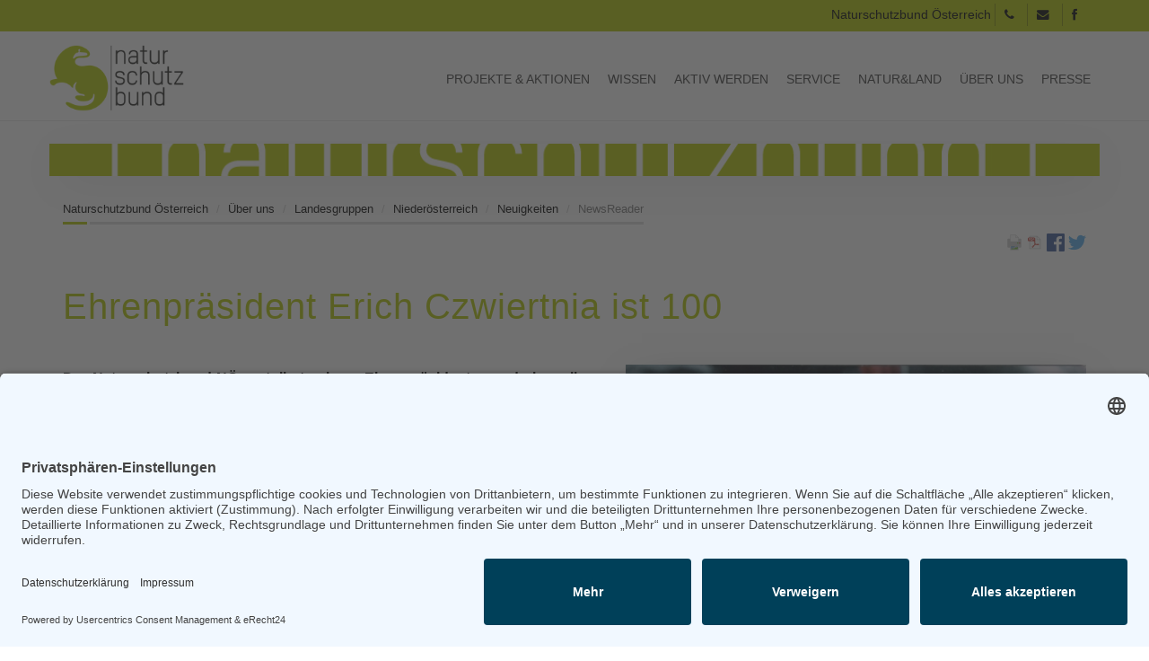

--- FILE ---
content_type: text/html; charset=UTF-8
request_url: https://naturschutzbund.at/newsreader-346/items/ehrenpraesident-erich-czwiertnia-ist-100.html
body_size: 5914
content:
<!-- fe_page  as-->
<!DOCTYPE html>
<html lang="de">
<head>
  
  <meta charset="UTF-8">
  <title>Ehrenpräsident Erich Czwiertnia ist 100 - Naturschutzbund Österreich</title>
  <base href="https://naturschutzbund.at/">

          <meta name="robots" content="index,follow">
      <meta name="description" content="">
      <meta name="generator" content="Contao Open Source CMS">
        
        
  <meta name="keywords" content="">
  <meta name="viewport" content="width=device-width, initial-scale=1, maximum-scale=1, user-scalable=no"/>
  <meta name="google-site-verification" content="Nya36PXZG4LHI7_OM2ul_FGScGWCQquFeQR3dbMhmwU" />
  <meta name="facebook-domain-verification" content="dg8gh7onr5srjytfkjgu5ni4u0qll1" />
  <link rel="stylesheet" href="assets/css/others.css?v=b2496b06"><link rel="stylesheet" href="assets/css/bootstrap.css?v=b2496b06"><link rel="stylesheet" href="files/Admin/custom/font-awesome/css/font-awesome.css?v=0889c7e3"><link rel="stylesheet" href="files/Admin/custom/css/style.css?v=efa7d028">    
  <script src="assets/jquery/js/jquery.min.js?v=2e868dd8"></script><script src="bundles/heimrichhannotcontaoutils/js/contao-utils-bundle.js?v=4bb77348"></script><meta property="og:type" content="article"><meta property="article:modified_time" content="2022-09-08T09:04:00"><meta property="article:published_time" content="2022-09-08T09:52:00"><meta property="og:locale" content="de_DE"><meta property="og:url" content="https://naturschutzbund.at/newsreader-346/items/ehrenpraesident-erich-czwiertnia-ist-100.html"><meta name="twitter:card" content="summary_large_image"><script src="https://ajax.googleapis.com/ajax/libs/jquery/1.11.2/jquery.min.js"></script>

  <!-- Twitter -->
  <meta name="twitter:card" content="summary" />
  <meta name="twitter:site" content="@oenb_" />
  <meta name="twitter:title" content="Ehrenpräsident Erich Czwiertnia ist 100" />
  <meta name="twitter:description" content="" />
  <meta name="twitter:image" content="https://naturschutzbund.at/files/bilder/grafiken/logos/Logo_400_400.jpg" />
  <meta property="og:logo" content="https://naturschutzbund.at/files/bilder/grafiken/logos/Logo_400_400.jpg" />

  <!--[if lt IE 9]>
<script src="https://oss.maxcdn.com/libs/html5shiv/3.7.0/html5shiv.js"></script>
<script src="https://oss.maxcdn.com/libs/respond.js/1.4.2/respond.min.js"></script>
<![endif] -->
<!-- <script type="application/javascript" src="https://app.usercentrics.eu/latest/main.js" id="RMVgD5Xm"></script> -->
<script id="usercentrics-cmp" async data-eu-mode="true" data-settings-id="RMVgD5Xm" src="https://app.eu.usercentrics.eu/browser-ui/latest/loader.js"></script>
  
</head>

<body id="top" class="mac chrome blink ch131">

<div class="fakeloader"></div>
 
  
<div id="wrapper">
        
        <header id="header">
        
<div role="navigation" class="navbar navbar-default navbar-fixed-top">
	<div class="topbar hidden-xs">
    <div class="container text-right">
    
    
     Naturschutzbund Österreich
    <a class="squarebtn" href="tel:0043662642909"><i class="fa fa-phone"></i></a> 
    <a class="squarebtn" href="mailto:bundesverband@naturschutzbund.at"><i class="fa fa-envelope"></i></a>
    <a class="squarebtn" target="_blank" href="https://www.facebook.com/NATURSCHUTZBUNDOesterreich"><i class="fa fa-facebook"></i></a>
    
    	


    </div>
    </div>
    <div class="container">
        <div class="row">
            <div class="navbar-header">
                <button type="button" class="navbar-toggle" data-toggle="collapse" data-target=".navbar-collapse">
                    <span class="icon-bar"></span>
                    <span class="icon-bar"></span>
                    <span class="icon-bar"></span>
                </button>
            
<a class="branding" href="http://naturschutzbund.at" rel="nofollow" title="Naturschutzbund Österreich">
<img class="img-responsive" src="files/Admin/custom/css/layout/branding.png" alt="Naturschutzbund Österreich">
</a><!-- Logo -->
            </div>
            
            <div class="collapse navbar-collapse">
            
<!-- indexer::stop -->
<nav class="mod_navigation block">

  
  <a href="newsreader-346/items/ehrenpraesident-erich-czwiertnia-ist-100.html#skipNavigation80" class="invisible">Navigation überspringen</a>

  <ul class="level_1 nav">
		  		    
        <li class="submenu first dropdown">
<a href="projekte-aktionen.html" title="Projekte &amp; Aktionen" 
class="dropdown-toggle border submenu first" data-hover="dropdown" data-delay="1000" data-close-others="false">
Projekte & Aktionen</a><ul class="level_2 nav">
		  		    
        <li class="first dropdown">
<a href="bienenschutz-fonds.html" title="Bienenschutz-Fonds" 
class="dropdown-toggle border first" data-hover="dropdown" data-delay="1000" data-close-others="false">
Bienenschutz-Fonds</a></li>
        
		  		    
        <li>
<a href="auenschutz-mit-strategie.html" title="Auenschutz mit Strategie" data-hover="dropdown" data-delay="1000" data-close-others="false">
Auenschutz mit Strategie</a></li>
        
		  		    
        <li>
<a href="vielfaltleben.html" title="vielfaltleben" data-hover="dropdown" data-delay="1000" data-close-others="false">
vielfaltleben</a></li>
        
		  		    
        <li>
<a href="gruenes-band.html" title="Grünes Band" data-hover="dropdown" data-delay="1000" data-close-others="false">
Grünes Band</a></li>
        
		  		    
        <li>
<a href="naturbeobachtung-at.html" title="Naturbeobachtung.at" data-hover="dropdown" data-delay="1000" data-close-others="false">
Naturbeobachtung.at</a></li>
        
		  		    
        <li>
<a href="wildkatze.html" title="Wildkatze" data-hover="dropdown" data-delay="1000" data-close-others="false">
Wildkatze</a></li>
        
		  		    
        <li>
<a href="fischotter.html" title="Fischotter" data-hover="dropdown" data-delay="1000" data-close-others="false">
Fischotter</a></li>
        
		  		    
        <li>
<a href="wolf.html" title="Wolf" data-hover="dropdown" data-delay="1000" data-close-others="false">
Wolf</a></li>
        
		  		    
        <li>
<a href="luchs.html" title="Luchs" data-hover="dropdown" data-delay="1000" data-close-others="false">
Luchs</a></li>
        
		  		    
        <li>
<a href="vogelschutz.html" title="Vogelschutz" data-hover="dropdown" data-delay="1000" data-close-others="false">
Vogelschutz</a></li>
        
		  		    
        <li>
<a href="insektenkenner.html" title="Insektenkenner" data-hover="dropdown" data-delay="1000" data-close-others="false">
Insektenkenner</a></li>
        
		  		    
        <li>
<a href="netzwerk-amphibienschutz.html" title="Netzwerk Amphibienschutz" data-hover="dropdown" data-delay="1000" data-close-others="false">
Netzwerk Amphibienschutz</a></li>
        
		  		    
        <li>
<a href="https://www.naturfreikauf.at/startseite-448.html" title="Naturfreikauf" data-hover="dropdown" data-delay="1000" data-close-others="false">
Naturfreikauf</a></li>
        
		  		    
        <li>
<a href="projektarchiv.html" title="Projektarchiv" data-hover="dropdown" data-delay="1000" data-close-others="false">
Projektarchiv</a></li>
        
		  		    
        <li class="last dropdown">
<a href="111-jahre-naturschutzbund.html" title="111 Jahre Naturschutzbund" 
class="dropdown-toggle border last" data-hover="dropdown" data-delay="1000" data-close-others="false">
111 Jahre Naturschutzbund</a></li>
        
		  		</ul>
  </li>
        
		  		    
        <li class="submenu dropdown">
<a href="wissen.html" title="Wissen" 
class="dropdown-toggle border submenu" data-hover="dropdown" data-delay="1000" data-close-others="false">
Wissen</a><ul class="level_2 nav">
		  		    
        <li class="first dropdown">
<a href="biodiversitaet.html" title="Biodiversität" 
class="dropdown-toggle border first" data-hover="dropdown" data-delay="1000" data-close-others="false">
Biodiversität</a></li>
        
		  		    
        <li>
<a href="artenschutz.html" title="Artenschutz" data-hover="dropdown" data-delay="1000" data-close-others="false">
Artenschutz</a></li>
        
		  		    
        <li>
<a href="natur-des-jahres.html" title="Natur des Jahres" data-hover="dropdown" data-delay="1000" data-close-others="false">
Natur des Jahres</a></li>
        
		  		    
        <li>
<a href="gesetzliche-Rahmenbedingungen.html" title="gesetzliche Rahmenbedingungen" data-hover="dropdown" data-delay="1000" data-close-others="false">
Gesetzliche Rahmenbedingungen des Naturschutzes</a></li>
        
		  		    
        <li>
<a href="umweltthemen.html" title="Umweltthemen" data-hover="dropdown" data-delay="1000" data-close-others="false">
Umweltthemen</a></li>
        
		  		    
        <li class="last dropdown">
<a href="arten-erkennen.html" title="Arten erkennen" 
class="dropdown-toggle border last" data-hover="dropdown" data-delay="1000" data-close-others="false">
Arten erkennen</a></li>
        
		  		</ul>
  </li>
        
		  		    
        <li class="submenu dropdown">
<a href="aktiv-werden.html" title="Aktiv werden" 
class="dropdown-toggle border submenu" data-hover="dropdown" data-delay="1000" data-close-others="false">
Aktiv werden</a><ul class="level_2 nav">
		  		    
        <li class="first dropdown">
<a href="ihre-stimme-zaehlt.html" title="Ihre Stimme zählt!" 
class="dropdown-toggle border first" data-hover="dropdown" data-delay="1000" data-close-others="false">
Ihre Stimme zählt!</a></li>
        
		  		    
        <li>
<a href="spenden.html" title="Spenden" data-hover="dropdown" data-delay="1000" data-close-others="false">
Spenden</a></li>
        
		  		    
        <li>
<a href="mitglied-werden.html" title="Mitglied werden" data-hover="dropdown" data-delay="1000" data-close-others="false">
Mitglied werden</a></li>
        
		  		    
        <li>
<a href="zivildienst.html" title="Zivildienst" data-hover="dropdown" data-delay="1000" data-close-others="false">
Zivildienst</a></li>
        
		  		    
        <li>
<a href="weihnachtsaktion.html" title="Weihnachtsaktion" data-hover="dropdown" data-delay="1000" data-close-others="false">
Weihnachtsaktion</a></li>
        
		  		    
        <li>
<a href="mithelfen.html" title="Mithelfen" data-hover="dropdown" data-delay="1000" data-close-others="false">
Mithelfen und mitarbeiten</a></li>
        
		  		    
        <li class="last dropdown">
<a href="firmenkooperationen.html" title="Firmenkooperationen" 
class="dropdown-toggle border last" data-hover="dropdown" data-delay="1000" data-close-others="false">
Firmenkooperationen</a></li>
        
		  		</ul>
  </li>
        
		  		    
        <li class="submenu dropdown">
<a href="service.html" title="Service" 
class="dropdown-toggle border submenu" data-hover="dropdown" data-delay="1000" data-close-others="false">
Service</a><ul class="level_2 nav">
		  		    
        <li class="first dropdown">
<a href="newsletter-ansehen-275.html" title="Newsletter ansehen" 
class="dropdown-toggle border first" data-hover="dropdown" data-delay="1000" data-close-others="false">
Newsletter ansehen</a></li>
        
		  		    
        <li>
<a href="newsletter-abonnieren.html" title="Newsletter abonnieren" data-hover="dropdown" data-delay="1000" data-close-others="false">
Newsletter abonnieren</a></li>
        
		  		    
        <li>
<a href="termine.html" title="Termine" data-hover="dropdown" data-delay="1000" data-close-others="false">
Termine</a></li>
        
		  		    
        <li>
<a href="oekotipps.html" title="Ökotipps" data-hover="dropdown" data-delay="1000" data-close-others="false">
Ökotipps</a></li>
        
		  		    
        <li class="last dropdown">
<a href="shop.html" title="Shop" 
class="dropdown-toggle border last" data-hover="dropdown" data-delay="1000" data-close-others="false">
Shop</a></li>
        
		  		</ul>
  </li>
        
		  		    
        <li class="submenu dropdown">
<a href="natur-land.html" title="natur&amp;land" 
class="dropdown-toggle border submenu" data-hover="dropdown" data-delay="1000" data-close-others="false">
natur&land</a><ul class="level_2 nav">
		  		    
        <li class="first dropdown">
<a href="die-zeitschrift-natur-land-264.html" title="Die Zeitschrift natur&amp;land" 
class="dropdown-toggle border first" data-hover="dropdown" data-delay="1000" data-close-others="false">
Die Zeitschrift natur&land</a></li>
        
		  		    
        <li>
<a href="archiv.html" title="Archiv" data-hover="dropdown" data-delay="1000" data-close-others="false">
Archiv</a></li>
        
		  		    
        <li>
<a href="mediadaten.html" title="Mediadaten" data-hover="dropdown" data-delay="1000" data-close-others="false">
Mediadaten</a></li>
        
		  		    
        <li class="last dropdown">
<a href="leserbriefe.html" title="Leserbriefe" 
class="dropdown-toggle border last" data-hover="dropdown" data-delay="1000" data-close-others="false">
Leserbriefe</a></li>
        
		  		</ul>
  </li>
        
		  		    
        <li class="submenu trail dropdown">
<a href="ueber-uns.html" title="Über uns" 
class="dropdown-toggle border submenu trail" data-hover="dropdown" data-delay="1000" data-close-others="false">
Über uns</a><ul class="level_2 nav">
		  		    
        <li class="first dropdown">
<a href="naturschutzbund-oesterreich.html" title="| Naturschutzbund | Österreich" 
class="dropdown-toggle border first" data-hover="dropdown" data-delay="1000" data-close-others="false">
Naturschutzbund</a></li>
        
		  		    
        <li>
<a href="team.html" title="Team" data-hover="dropdown" data-delay="1000" data-close-others="false">
Team</a></li>
        
		  		    
        <li>
<a href="praesidium.html" title="Praesidium" data-hover="dropdown" data-delay="1000" data-close-others="false">
Präsidium</a></li>
        
		  		    
        <li class="trail dropdown">
<a href="landesgruppen.html" title="Landesgruppen" 
class="dropdown-toggle border trail" data-hover="dropdown" data-delay="1000" data-close-others="false">
Landesgruppen</a></li>
        
		  		    
        <li>
<a href="naturschutzjugend.html" title="Naturschutzjugend" data-hover="dropdown" data-delay="1000" data-close-others="false">
Naturschutzjugend</a></li>
        
		  		    
        <li>
<a href="positionen.html" title="Positionen" data-hover="dropdown" data-delay="1000" data-close-others="false">
Positionen</a></li>
        
		  		    
        <li>
<a href="ausgezeichnet.html" title="Ausgezeichnet" data-hover="dropdown" data-delay="1000" data-close-others="false">
Ausgezeichnet</a></li>
        
		  		    
        <li>
<a href="sponsoren-partner.html" title="Sponsoren &amp; Partner" data-hover="dropdown" data-delay="1000" data-close-others="false">
Sponsoren & Partner</a></li>
        
		  		    
        <li>
<a href="kontakt-899.html" title="Kontakt" data-hover="dropdown" data-delay="1000" data-close-others="false">
Kontakt</a></li>
        
		  		    
        <li class="last dropdown">
<a href="impressum.html" title="Impressum" 
class="dropdown-toggle border last" data-hover="dropdown" data-delay="1000" data-close-others="false">
Impressum</a></li>
        
		  		</ul>
  </li>
        
		  		    
        <li class="submenu last dropdown">
<a href="presse.html" title="Presse" 
class="dropdown-toggle border submenu last" data-hover="dropdown" data-delay="1000" data-close-others="false">
Presse</a><ul class="level_2 nav">
		  		    
        <li class="first dropdown">
<a href="presseaussendungen.html" title="Presseaussendungen" 
class="dropdown-toggle border first" data-hover="dropdown" data-delay="1000" data-close-others="false">
Presseaussendungen</a></li>
        
		  		    
        <li>
<a href="fotos-und-logos.html" title="Fotos und Logos" data-hover="dropdown" data-delay="1000" data-close-others="false">
Fotos und Logos</a></li>
        
		  		    
        <li class="last dropdown">
<a href="presseinformationen-abonnieren.html" title="Presseinformationen abonnieren" 
class="dropdown-toggle border last" data-hover="dropdown" data-delay="1000" data-close-others="false">
Presseinformationen abonnieren</a></li>
        
		  		</ul>
  </li>
        
		  		</ul>
  
  <span id="skipNavigation80" class="invisible"></span>

</nav>
<!-- indexer::continue -->

			</div>
		</div>	
    </div>
</div>

  <div class="mod_article container block" id="ddd">
    
          
<div class="ce_image row contentheader block">

<figure class="image_container">
<img src="files/bilder/grafiken/grafiken/HeaderNaturschutzbund35.jpg" class="img-responsive" alt="">
</figure>

</div>
    
      </div>

<!-- indexer::stop -->
<div class="container">
<ul class="breadcrumb">

<li><a rel="nofollow" href="startseite.html" title="Naturschutzbund Österreich">Naturschutzbund Österreich</a></li>  
<li><a rel="nofollow" href="ueber-uns.html" title="Über uns">Über uns</a></li>  
<li><a rel="nofollow" href="landesgruppen.html" title="Landesgruppen">Landesgruppen</a></li>  
<li><a rel="nofollow" href="https://www.noe-naturschutzbund.at/startseite.html" title="Niederösterreich">Niederösterreich</a></li>  
<li><a rel="nofollow" href="neuigkeiten-337.html" title="Neuigkeiten">Neuigkeiten</a></li>  
<li class="active">NewsReader</li>

</ul>
	
</div>
<!-- indexer::continue -->
    </header>
    
    
	<div class="container main">
		<!--<div class="row">-->
	        

  <div class="mod_article block" id="article-902">
                  <!-- indexer::stop -->
        <div class="syndication">
                      <a href="#" class="print" rel="nofollow" title="Diese Seite drucken" onclick="window.print();return false"><img src="assets/contao/images/print.svg" width="20" height="20" alt=""></a>
                                <a href="newsreader-346/items/ehrenpraesident-erich-czwiertnia-ist-100.html?pdf=902" class="pdf" rel="nofollow" title="Artikel als PDF speichern"><img src="assets/contao/images/pdf.svg" width="18" height="18" alt=""></a>
                                <a href="_contao/share?p=facebook&amp;u=https://naturschutzbund.at/newsreader-346/items/ehrenpraesident-erich-czwiertnia-ist-100.html" class="facebook" rel="nofollow" title="Auf Facebook teilen" onclick="var w=window.open(this.href,'','width=640,height=380,modal=yes,left=100,top=50,location=no,menubar=no,resizable=yes,scrollbars=yes,status=no,toolbar=no');w.opener=null;return false"><img src="assets/contao/images/facebook.svg" width="20" height="20" alt=""></a>
                                <a href="_contao/share?p=twitter&amp;u=https://naturschutzbund.at/newsreader-346/items/ehrenpraesident-erich-czwiertnia-ist-100.html&amp;t=" class="twitter" rel="nofollow" title="Auf Twitter teilen" onclick="var w=window.open(this.href,'','width=640,height=380,modal=yes,left=100,top=50,location=no,menubar=no,resizable=yes,scrollbars=yes,status=no,toolbar=no');w.opener=null;return false"><img src="assets/contao/images/twitter.svg" width="20" height="20" alt=""></a>
                  </div>
        <!-- indexer::continue -->
          
          
<div class="mod_newsreader formbottomborder block">

        
  
  <!-- News Full -->


<div class="row">
	<div class="container ">
	
	  <h1 class="text-yellow">Ehrenpräsident Erich Czwiertnia ist 100</h1>

	
	<!--
	  	  
	  -->
	
	  	
	  	    
<div class="ce_text block">

<figure class="image_container float_right">
<img class="img-responsive" src="files/noe_homepage/Bilder/Sonstige_bilder/Czwiertnia_Naturschutzbund_NOE.jpg" width="459" height="669" alt="">
<figcaption class="caption">© Naturschutzbund NÖ</figcaption>
</figure>

<p style="text-align: justify;"><strong>Der Naturschutzbund NÖ gratuliert seinem Ehrenpräsidenten und ehemaligen Vereinsvorsitzenden HR i. R. Dr. Erich Czwiertnia am 8. September 2022 zu seinem 100. Geburtstag.</strong></p>
<p>Am 8. September 2022 jährt sich der Geburtstag unseres Ehrenpräsidenten und früheren Vereinsvorsitzenden, HR i.R. Dr. Erich Czwiertnia zum 100-mal. Ein ganz besonderer Tag zu dem wir unsere herzlichsten Glückwünsche und tief empfundene Dankbarkeit dem Jubilar übermitteln wollen.</p>
<p>Erich Czwiertnia hat wie selten jemand dem Naturschutz in Niederösterreich als leitender Beamter und streitbarer Vereinsfunktionär gleichermaßen zu mehr Gewicht und Nachhaltigkeit verholfen. Der Bogen seines Wirkens reicht von der ersten Führung der 1977 neubegründeten NÖ Naturschutzabteilung über die Einrichtung von 20 Naturschutzgebieten, den Einsatz gegen die Zersiedlung des Wienerwaldes, die frühe Initiative für Artenschutzprojekte, den persönlichen Einsatz gegen das AKW Zwentendorf, die langjährige Leitung unseres Vereins (1970-1976 &amp; 1998-2004), das Mobilisieren der richtigen Fachkräfte im Naturschutz (Erhard Kraus, Erwin Neumeister, Kurt Malicek u.v.a.m.), das schicksalhaften Engagement gegen Hainburg (er musste seinen Dienst quittieren) bis zur Obsorge um viele kleine Naturschutzprobleme im Alltag.</p>
<p>Den 100-jährigen wird oft eine gesunde Lebensführung nachgesagt. Dass auch das Engagement für den Naturschutz ungeachtet aller Widrigkeiten lebensverlängernd wirken mag, zeigt uns der Jubilar. Jedenfalls hat er auch für nachkommende Generationen sein <em>gar nicht</em> kleines Scherflein zu deren Lebensqualität beigetragen. Das verdient große Respekt und dankbare Anerkennung.</p>
<p style="text-align: left;"><em><span style="font-size: 0.875rem;">Hans-Martin Berg (Vorsitzender Stv.)</span></em></p>
<p style="text-align: justify;">&nbsp;</p>
</div>
	  	
	  	
	</div>
</div>

      <!-- indexer::stop -->
    <p class="back"><a href="javascript:history.go(-1)" title="Zurück">Zurück</a></p>
    <!-- indexer::continue -->
  
  

</div>
    
      </div>

	                <!--</div>-->
    </div>  
    
    
          <footer id="footer">          
          
<div class="container">
	<div class="row">
		<div class="col-sm-6 col-md-3 footer-left">
			
<!-- indexer::stop -->
<nav class="mod_customnav col-sm-12 padding-0 block">

      <h4>Projekte & Aktionen</h4>
  
  <a href="newsreader-346/items/ehrenpraesident-erich-czwiertnia-ist-100.html#skipNavigation89" class="invisible">Navigation überspringen</a>

  <ul class="level_1 nav">
		          <li class="first dropdown">
<a href="bienenschutz-fonds.html" title="Bienenschutz-Fonds" 
class="dropdown-toggle border first" data-hover="dropdown" data-delay="1000" data-close-others="false">
Bienenschutz-Fonds</a></li>
        
		          <li>
<a href="wasser.html" title="Wasser" data-hover="dropdown" data-delay="1000" data-close-others="false">
Wasser</a></li>
        
		          <li>
<a href="auenschutz-mit-strategie.html" title="Auenschutz mit Strategie" data-hover="dropdown" data-delay="1000" data-close-others="false">
Auenschutz mit Strategie</a></li>
        
		          <li>
<a href="vielfaltleben.html" title="vielfaltleben" data-hover="dropdown" data-delay="1000" data-close-others="false">
vielfaltleben</a></li>
        
		          <li>
<a href="wildkatze.html" title="Wildkatze" data-hover="dropdown" data-delay="1000" data-close-others="false">
Wildkatze</a></li>
        
		          <li>
<a href="gruenes-band.html" title="Grünes Band" data-hover="dropdown" data-delay="1000" data-close-others="false">
Grünes Band</a></li>
        
		          <li>
<a href="naturbeobachtung-at.html" title="Naturbeobachtung.at" data-hover="dropdown" data-delay="1000" data-close-others="false">
Naturbeobachtung.at</a></li>
        
		          <li>
<a href="https://www.naturfreikauf.at/startseite-448.html" title="Naturfreikauf" data-hover="dropdown" data-delay="1000" data-close-others="false">
Naturfreikauf</a></li>
        
		          <li>
<a href="projektarchiv.html" title="Projektarchiv" data-hover="dropdown" data-delay="1000" data-close-others="false">
Projektarchiv</a></li>
        
		          <li>
<a href="wolf.html" title="Wolf" data-hover="dropdown" data-delay="1000" data-close-others="false">
Wolf</a></li>
        
		          <li class="last dropdown">
<a href="fischotter.html" title="Fischotter" 
class="dropdown-toggle border last" data-hover="dropdown" data-delay="1000" data-close-others="false">
Fischotter</a></li>
        
		  		</ul>
  
  <span id="skipNavigation89" class="invisible"></span>

</nav>
<!-- indexer::continue -->

		</div>
		
		<div class="col-sm-6 col-md-4 footer-left">
			
<!-- indexer::stop -->
<nav class="mod_customnav col-sm-12 padding-0 block">

      <h4>Wissen</h4>
  
  <a href="newsreader-346/items/ehrenpraesident-erich-czwiertnia-ist-100.html#skipNavigation90" class="invisible">Navigation überspringen</a>

  <ul class="level_1 nav">
		          <li class="first dropdown">
<a href="biodiversitaet.html" title="Biodiversität" 
class="dropdown-toggle border first" data-hover="dropdown" data-delay="1000" data-close-others="false">
Biodiversität</a></li>
        
		          <li>
<a href="artenschutz.html" title="Artenschutz" data-hover="dropdown" data-delay="1000" data-close-others="false">
Artenschutz</a></li>
        
		          <li>
<a href="tierschutz.html" title="Tierschutz" data-hover="dropdown" data-delay="1000" data-close-others="false">
Tierschutz</a></li>
        
		          <li>
<a href="natur-des-jahres.html" title="Natur des Jahres" data-hover="dropdown" data-delay="1000" data-close-others="false">
Natur des Jahres</a></li>
        
		          <li>
<a href="gesetzliche-Rahmenbedingungen.html" title="gesetzliche Rahmenbedingungen" data-hover="dropdown" data-delay="1000" data-close-others="false">
Gesetzliche Rahmenbedingungen des Naturschutzes</a></li>
        
		          <li>
<a href="umweltthemen.html" title="Umweltthemen" data-hover="dropdown" data-delay="1000" data-close-others="false">
Umweltthemen</a></li>
        
		          <li class="last dropdown">
<a href="arten-erkennen.html" title="Arten erkennen" 
class="dropdown-toggle border last" data-hover="dropdown" data-delay="1000" data-close-others="false">
Arten erkennen</a></li>
        
		  		</ul>
  
  <span id="skipNavigation90" class="invisible"></span>

</nav>
<!-- indexer::continue -->

			
<!-- indexer::stop -->
<nav class="mod_customnav col-sm-12 padding-0 block">

      <h4>Aktiv werden</h4>
  
  <a href="newsreader-346/items/ehrenpraesident-erich-czwiertnia-ist-100.html#skipNavigation91" class="invisible">Navigation überspringen</a>

  <ul class="level_1 nav">
		          <li class="first dropdown">
<a href="ihre-stimme-zaehlt.html" title="Ihre Stimme zählt!" 
class="dropdown-toggle border first" data-hover="dropdown" data-delay="1000" data-close-others="false">
Ihre Stimme zählt!</a></li>
        
		          <li>
<a href="spenden.html" title="Spenden" data-hover="dropdown" data-delay="1000" data-close-others="false">
Spenden</a></li>
        
		          <li>
<a href="mitglied-werden.html" title="Mitglied werden" data-hover="dropdown" data-delay="1000" data-close-others="false">
Mitglied werden</a></li>
        
		          <li>
<a href="zivildienst.html" title="Zivildienst" data-hover="dropdown" data-delay="1000" data-close-others="false">
Zivildienst</a></li>
        
		          <li>
<a href="mithelfen.html" title="Mithelfen" data-hover="dropdown" data-delay="1000" data-close-others="false">
Mithelfen und mitarbeiten</a></li>
        
		          <li class="last dropdown">
<a href="firmenkooperationen.html" title="Firmenkooperationen" 
class="dropdown-toggle border last" data-hover="dropdown" data-delay="1000" data-close-others="false">
Firmenkooperationen</a></li>
        
		  		</ul>
  
  <span id="skipNavigation91" class="invisible"></span>

</nav>
<!-- indexer::continue -->

		</div>
		
		<div class="col-sm-6 col-md-3 footer-left">
			
<!-- indexer::stop -->
<nav class="mod_customnav col-sm-12 padding-0 block">

      <h4>Natur & Land</h4>
  
  <a href="newsreader-346/items/ehrenpraesident-erich-czwiertnia-ist-100.html#skipNavigation92" class="invisible">Navigation überspringen</a>

  <ul class="level_1 nav">
		          <li class="first dropdown">
<a href="die-zeitschrift-natur-land-264.html" title="Die Zeitschrift natur&amp;land" 
class="dropdown-toggle border first" data-hover="dropdown" data-delay="1000" data-close-others="false">
Die Zeitschrift natur&land</a></li>
        
		          <li>
<a href="archiv.html" title="Archiv" data-hover="dropdown" data-delay="1000" data-close-others="false">
Archiv</a></li>
        
		          <li class="last dropdown">
<a href="mediadaten.html" title="Mediadaten" 
class="dropdown-toggle border last" data-hover="dropdown" data-delay="1000" data-close-others="false">
Mediadaten</a></li>
        
		  		</ul>
  
  <span id="skipNavigation92" class="invisible"></span>

</nav>
<!-- indexer::continue -->

			
<!-- indexer::stop -->
<nav class="mod_customnav col-sm-12 padding-0 block">

      <h4>Presse</h4>
  
  <a href="newsreader-346/items/ehrenpraesident-erich-czwiertnia-ist-100.html#skipNavigation119" class="invisible">Navigation überspringen</a>

  <ul class="level_1 nav">
		          <li class="first dropdown">
<a href="fotos-und-logos.html" title="Fotos und Logos" 
class="dropdown-toggle border first" data-hover="dropdown" data-delay="1000" data-close-others="false">
Fotos und Logos</a></li>
        
		          <li>
<a href="presseaussendungen.html" title="Presseaussendungen" data-hover="dropdown" data-delay="1000" data-close-others="false">
Presseaussendungen</a></li>
        
		          <li>
<a href="presse.html" title="Presse" data-hover="dropdown" data-delay="1000" data-close-others="false">
Presse</a></li>
        
		          <li class="last dropdown">
<a href="presseinformationen-abonnieren.html" title="Presseinformationen abonnieren" 
class="dropdown-toggle border last" data-hover="dropdown" data-delay="1000" data-close-others="false">
Presseinformationen abonnieren</a></li>
        
		  		</ul>
  
  <span id="skipNavigation119" class="invisible"></span>

</nav>
<!-- indexer::continue -->

		</div>
		
		<div class="col-sm-6 col-md-2 footer-left">
			
<!-- indexer::stop -->
<nav class="mod_customnav col-sm-12 padding-0 block">

      <h4>Über uns</h4>
  
  <a href="newsreader-346/items/ehrenpraesident-erich-czwiertnia-ist-100.html#skipNavigation120" class="invisible">Navigation überspringen</a>

  <ul class="level_1 nav">
		          <li class="first dropdown">
<a href="naturschutzbund-oesterreich.html" title="| Naturschutzbund | Österreich" 
class="dropdown-toggle border first" data-hover="dropdown" data-delay="1000" data-close-others="false">
Naturschutzbund</a></li>
        
		          <li>
<a href="team.html" title="Team" data-hover="dropdown" data-delay="1000" data-close-others="false">
Team</a></li>
        
		          <li class="trail dropdown">
<a href="landesgruppen.html" title="Landesgruppen" 
class="dropdown-toggle border trail" data-hover="dropdown" data-delay="1000" data-close-others="false">
Landesgruppen</a></li>
        
		          <li>
<a href="naturschutzjugend.html" title="Naturschutzjugend" data-hover="dropdown" data-delay="1000" data-close-others="false">
Naturschutzjugend</a></li>
        
		          <li>
<a href="positionen.html" title="Positionen" data-hover="dropdown" data-delay="1000" data-close-others="false">
Positionen</a></li>
        
		          <li>
<a href="ausgezeichnet.html" title="Ausgezeichnet" data-hover="dropdown" data-delay="1000" data-close-others="false">
Ausgezeichnet</a></li>
        
		          <li>
<a href="sponsoren-partner.html" title="Sponsoren &amp; Partner" data-hover="dropdown" data-delay="1000" data-close-others="false">
Sponsoren & Partner</a></li>
        
		          <li>
<a href="kontakt-899.html" title="Kontakt" data-hover="dropdown" data-delay="1000" data-close-others="false">
Kontakt</a></li>
        
		          <li>
<a href="impressum.html" title="Impressum" data-hover="dropdown" data-delay="1000" data-close-others="false">
Impressum</a></li>
        
		          <li>
<a href="datenschutz.html" title="Datenschutz" data-hover="dropdown" data-delay="1000" data-close-others="false">
Datenschutz</a></li>
        
		          <li class="last dropdown">
<a href="agb.html" title="AGB" 
class="dropdown-toggle border last" data-hover="dropdown" data-delay="1000" data-close-others="false">
AGB</a></li>
        
		  		</ul>
  
  <span id="skipNavigation120" class="invisible"></span>

</nav>
<!-- indexer::continue -->

		</div>
	
	</div>
</div>        
<a class="scrollToTop" href="#top"><i class="fa fa-angle-up"></i></a>
      </footer>
    
    
</div>

  
  
<script src="files/Admin/custom/js/bootstrap.min.js"></script>
<script src="files/Admin/custom/js/custom.js"></script>
<script src="files/Admin/custom/js/rocksolid-slider.min.js"></script>
  
  
  	<!-- naturschutzbund.at -->
	
	
	
	<script type="text/plain" data-usercentrics="Google Analytics" async src="https://www.googletagmanager.com/gtag/js?id=UA-72192788-1"></script>
	<script type="text/plain" data-usercentrics="Google Analytics">
		window.dataLayer = window.dataLayer || [];
		function gtag(){dataLayer.push(arguments);}
		gtag('js', new Date());
		gtag('config', 'UA-72192788-1', { 'anonymize_ip': true });
	</script>
	
	<script type="application/ld+json">
	{
	  "@context": "http://schema.org",
	  "@type": "Organization",
	  "url": "https://www.naturschutzbund.at",
	  "logo": "https://naturschutzbund.at/files/Admin/custom/css/layout/branding.png"
	}	
	</script>
	
	
	.
</body>
</html>

--- FILE ---
content_type: text/css
request_url: https://naturschutzbund.at/assets/css/others.css?v=b2496b06
body_size: 1016
content:
/* others.css */
.clear{clear:both}a{color: #b5c900}a,a:before,a:after{text-decoration:none;color: inherit;-webkit-transition: all 0.3s ease;-moz-transition: all 0.3s ease;-o-transition: all 0.3s ease;-ms-transition: all 0.3s ease;transition: all 0.3s ease}a:hover{text-decoration:none;color: #a0aa3b}.float_right,.float_left{float:none}.right-inner-icon{position:relative}.right-inner-icon i{right:0;position:absolute;padding:9px 12px;font-size:25px;pointer-events: none}.left-inner-icon{position:relative}.left-inner-icon i{position:absolute;padding:12px 15px;font-size:16px;color:#ccc;pointer-events: none}.alert button.close{font-size: 40px !important;top: -6px !important}.alert .icon-sign{width:25px;display:inline-block;margin-right:5px;vertical-align:middle;text-align:center;font-size:20px;color: rgba(0, 0, 0, 0.2)}.btn-circle{width:30px;height:30px;padding:6px 0;text-align:center;border-radius:15px;font-size:12px;line-height:1.42857}.btn-circle.btn-lg{width:50px;height:50px;padding:10px 16px;border-radius:25px;font-size:18px;line-height:1.33}.btn-circle.btn-xl{width:70px;height:70px;padding:10px 16px;border-radius:35px;font-size:24px;line-height:1.33}.border-primary,.border-default,.border-success,.border-info{background: rgba(0, 0, 0, 0) none repeat scroll 0 0 !important}.border-primary{border: 1px solid #b5c900;color: #b5c900}.border-default{border: 1px solid #c2c2c2;color: #c2c2c2}.border-success{border: 1px solid #1C84C6;color: #1C84C6}.border-info{border: 1px solid #23C6C8;color: #23C6C8}.border-primary:hover{border: 1px solid #a0aa3b;color: #a0aa3b}.border-default:hover{border: 1px solid #BABABA;color: #BABABA}.border-success:hover{border: 1px solid #1A7BB9;color: #1A7BB9}.border-info:hover{border: 1px solid #21B9BB;color: #21B9BB}.box-primary{padding:1.5em;border: 2px solid #b5c900;color: #b5c900}.box-default{padding:1.5em;border: 2px solid #c2c2c2;color: #c2c2c2}.ce_accordion{margin-bottom:2em}.toggler{padding:5px 20px;color:#ffffff}.toggler.closed{background:#b5c900}.toggler.opened{background:#a0aa3b}.ce_gallery{display:inline-block;padding-top:3em;padding-bottom:3em}.ce_gallery figure.image_container{border: none;padding: 0.2% !important}figure.image_container{position:relative;opacity: 1;-webkit-transition: all 0.3s ease;-moz-transition: all 0.3s ease;-o-transition: all 0.3s ease;-ms-transition: all 0.3s ease;transition: all 0.3s ease}figure.image_container:hover{opacity: 0.9}.ce_text{display:block}.block{display:block}.db-pricing-four{margin-top:30px;margin-bottom:30px;text-align:center;border: 1px solid #f2f2f2}.db-pricing-four ul{margin:0;padding-left:0;text-align:center;list-style: none}.db-pricing-four ul li{padding-top:20px;padding-bottom:20px;border-bottom: solid 1px #f2f2f2;cursor: pointer}.db-pricing-four ul li i{margin-right:5px}.db-pricing-four ul li:hover{color: #3c3c3b}.db-pricing-four ul li.price{padding:40px 20px 20px;font-size:350%;color:#31b0d5;background-color: #ffffff;font-weight: 600}.db-pricing-four ul li.price small{display:block;font-size:25%;color: #f2f2f2}.db-pricing-four ul li.type{padding:20px;font-size:130%;background-color: #f2f2f2;font-weight: 600}.db-pricing-four .pricing-footer{padding:20px}#news .news{position:relative;margin-bottom:40px}#news img{margin-top:15px}#message{width:100%;clear:both;padding-bottom:100px}.line{width:100%;height:150px}#message .mod_newslist{position:relative;margin-top:-80px;z-index: 20;background-color: #ffffff}#news .info{right:15px}.info{display:block;padding:10px}#message .mod_newslist .info{left:15px}#message .newsheadline{bottom:0;left:35px;position:absolute;color: #ffffff}#message .newsteaser{height:100%}#message .readmore,.mod_newsreader p.back{height:46px;bottom:0;right:0;position:absolute}#message .readmore a,.mod_newsreader p.back a{width:125px;height:46px;display:inline-block;padding:13px 12px;background-color: #b5c900;color: #ffffff}#message .readmore a:hover,.mod_newsreader p.back a:hover{text-decoration:none;background-color: #a0aa3b}.mod_newsreader{position:relative}@media (min-width: 768px){.float_right {        float: right;    }    .float_left {        float: left;    }}

--- FILE ---
content_type: text/css
request_url: https://naturschutzbund.at/files/Admin/custom/css/style.css?v=efa7d028
body_size: 8368
content:
html {
font-size:100%; /* Default: 16px */
}

body{
/*font-family: 'Roboto Condensed', sans-serif;*/
font-family: 'Arial';
background-color:#fff;
line-height:1.9; 
font-size:12px; /* Fallback*/
font-size:0.75rem;  
}

.syndication {
	text-align:right;
}

@media (min-width: 768px){  
	
	body{
		font-size:14px; /* Fallback*/
		font-size:0.875rem;
	}	

}

@media (min-width: 768px){  

	body{
	font size:16px; /* Fallback*/
	font-size:1rem;
	}
	
	.contentheader
	 {
		margin-top:160px;
		margin-bottom:0px;
	}	

}

.mod_formdatalisting table td {    
	border-top: 1px solid #f4f4f4 !important;
	padding:10px 0 !important;
	padding: 15px 10px !important;
	font-size: 90%;
	}

.mod_formdatalisting table tr.even,
.mod_formdatalisting table tr.odd {
	
}


.mod_formdatalisting table tr.even {
	background-color: #ffffff;
}
.mod_formdatalisting table tr.odd {
	    background-color: #f8f8f8;
}

.mod_formdatalisting table tr.even td.label {}
.mod_formdatalisting table tr.odd td.value {}


.pore {
	position:relative;
}


p {
font-weight: 400;
margin: 0 0 2em 0; 
}

.ce_text {
	clear:both;	
	display: block;
    float: left;
}

@media (max-width: 767px){  
	.ce_text {
    float: none;
	}
	.contentheader {
		margin-top:80px;
		margin-bottom:0px;
	}
}

	
.headbtn {
display: block;
    text-align: center;
    padding: 5px;
}

.headbtn a {
line-height: 417% !important;
    font-size: 250%;
    display: block;
    height: 100%;
    color: #fff !important;
    background-color: blue;
}


.main a {
color:#b5c900;
}

.main a:hover,
.main a:focus,
.main a:active {
color:#a0aa3b !important;
underline:none !important;
}

.bg-grey {
	background:#f8f8f8;
}


h1,h2,h3,h4,h5,h6 { 
letter-spacing: 1px;
line-height: 1.5em;
clear:both;
}


h2.hbold,h3.hbold, strong {
font-weight: 600;
}

h1,h2,h3 {
	color:#b5c900;	
}

h4,h5,h6 {
	color:#333;
}

h1,h2 {
font-size: 180%;
font-weight: 300;
margin-bottom:35px;
}

h1.hsmal,h2.hsmal {
font-size: 180%;
margin-bottom:35px;
}

h1.main,
h2.main {
margin-top:80px;
}



h3 {
font-size: 180%; 
font-weight: 300;
margin-bottom: 35px;
margin-top: 0;
}

h4, h5, h6 {
font-size: 180%;
font-weight: 400;
}


@media (min-width: 768px){
h1,h2 {
font-size: 250%;
margin-bottom:35px;
}

h1.hsmal,h2.hsmal {
font-size: 200%;
margin-bottom:35px;
}

h1.main,
h2.main {
margin-top:80px;
}


h3 {
font-size: 200%; 
margin-bottom: 35px;
margin-top: 0;
}

h4, h5, h6 {
font-size: 180%;
}	
}




/* Content Bilder */

/*
.main figure.image_container {
width:100%;
}

.main .ce_gallery figure.image_container {
width:auto;
}
*/

.main .ce_text figure.image_container.float_above,
.main .ce_text figure.image_container.float_below,
.main .ce_text figure.image_container.float_left,
.main .ce_text figure.image_container.float_right {
width:100%;
margin-bottom:25px
}

.main .ce_text figure.image_container.float_above img,
.main .ce_text figure.image_container.float_below img,
.main .ce_text figure.image_container.float_left img,
.main .ce_text figure.image_container.float_right img {
width:100%;
margin-bottom:25px

-webkit-box-shadow: 2px 10px 41px -16px rgba(112,112,112,1);
-moz-box-shadow: 2px 10px 41px -16px rgba(112,112,112,1);
box-shadow: 2px 10px 41px -16px rgba(112,112,112,1);

}

.main .ce_gallery figure.image_container img {
margin-bottom:20px;
}


@media (min-width: 768px){

.main .ce_text figure.image_container.float_above,
.main .ce_text figure.image_container.float_below {
/*height: 400px;*/
overflow: hidden;
}

.main .ce_text figure.image_container.float_above img,
.main .ce_text figure.image_container.float_below img {
position: relative;
top: -25%;
}

.main .ce_text figure.image_container.float_left,
.main .ce_text figure.image_container.float_right {
width:45%;
}

.main .ce_text figure.image_container.float_left {
float:left;
margin-right:25px;
}

.main .ce_text figure.image_container.float_right {
float:right;
margin-left:25px;
}

/*
.main .ce_gallery figure.image_container {
height:160px;
}
*/

.main .ce_gallery figure.image_container img {
margin-bottom:0px;
}

} /* media end */

@media (min-width: 1024px){

/*
.main .ce_gallery figure.image_container {
height:210px;
}
*/

}

@media (min-width: 1200px){

/*
.main .ce_gallery figure.image_container {
height:254px;
}
*/

}

.text-center {
text-align:center;
}

.text-left {
text-align:left;
}

.text-right {
text-align:right;
}

/*

#article-header {
margin-top:150px;
}
*/

#article-header, #article-header-2225, #article-header-1411, #article-header-3107 {
	margin-top:60px;
	margin-top:130px\9; /* IE8 und darunter */
}

@media (min-width: 768px){
#article-header, #article-header-2225, #article-header-1411, #article-header-3107 {
margin-top:90px;
}
div[id^='article-header-']{
	margin-top:90px;
}

}

@media (min-width: 1024px){
#article-header, #article-header-2225, #article-header-1411, #article-header-3107 {
	margin-top:150px;
}
div[id^='article-header-']{
	margin-top:150px;
}
}

.head1 {}

.head2 {}

.head3 {
	max-height:130px\9 !important; /* IE8 und darunter */

}

.head4 {
	max-height:260px\9 !important; /* IE8 und darunter */

}

.head5 {}

.img-responsive {
width:100%;
}

@media (min-width: 768px){

.head1 {
max-height:400px !important;

}

.head2 {
max-height:198px !important;

float:left;
}

.head3 {
max-height:61px !important;
float:left;
}

.head3 figure.image_container {
    width: 75%;
    margin: 0px auto;	
}

.head3.textover figure.image_container:hover img {
  opacity:1 !important;
  transform:scale(1) !important;
 
}



.head4 {
max-height:188px !important;

}

.head5 {
max-height:215px !important;

}


}

@media (min-width: 1024px){

.head1 {
max-height:400px !important;
}

.head2 {
max-height:198px !important;
float:left;
}

.head3 {
max-height:98px !important;
float:left;
}

.head4 {
max-height:225px !important;
}

.head5 {
max-height:215px !important;
}

}

@media (min-width: 1200px){


.head1 {
max-height:400px !important;
}

.head2 {
max-height:198px !important;
float:left;
}

.head3 {
max-height:128px !important;
}

.head4 {
max-height:262px !important;
}

.head5 {
max-height:257px !important;
}


}



.textover {
clear:none !important;
position:relative;
padding:5px;
	max-height: 400px;
    overflow: hidden;
    


	
}

.textover figure.image_container {
overflow: hidden;


background: rgb(0,159,227); /* Old browsers */
background: -moz-linear-gradient(45deg,  rgba(0,159,227,1) 0%, rgba(181,201,0,1) 100%); /* FF3.6-15 */
background: -webkit-linear-gradient(45deg,  rgba(0,159,227,1) 0%,rgba(181,201,0,1) 100%); /* Chrome10-25,Safari5.1-6 */
background: linear-gradient(45deg,  rgba(0,159,227,1) 0%,rgba(181,201,0,1) 100%); /* W3C, IE10+, FF16+, Chrome26+, Opera12+, Safari7+ */
filter: progid:DXImageTransform.Microsoft.gradient( startColorstr='#009fe3', endColorstr='#b5c900',GradientType=1 ); 


}

.textover figure.image_container img {
  -webkit-transition: all 0.9s;
    -moz-transition: all 0.9s;
    -ms-transition: all 0.9s;
    -o-transition: all 0.9s;
    transition: all 0.9s;
    
    opacity:1;
}

.textover figure.image_container:hover img {
transform:scale(1.1);
  -webkit-transition: all 0.9s;
    -moz-transition: all 0.9s;
    -ms-transition: all 0.9s;
    -o-transition: all 0.9s;
    transition: all 0.9s;
    
    opacity:0.6;

}

.textover p,
.textover figcaption {
position: absolute;
margin:0;
bottom: 10px;

background: #000;
background: rgba(0, 0, 0, 0.5);
color:#fff;

padding: 10px;
left: 10px;
right:10px;
font-size:105%;
}

figure.image_container figcaption.caption {
      bottom: -26px;
    position: absolute;
    left: 15px;
    font-size: 80%;
}

#header .ce_form {
display:block;
position:relative;	
color:#333;
}

#header .ce_form input.text {
width: 100%;
font-size:110%;
background: red;
border: none;
margin:0 !important;
border-radius:0px !important;
padding:15px;
color:#fff;
height:60px;
}

.contentheader figure.image_container figcaption {
color:#fff !important;
bottom:10px !important;
}

.mod_newslist a,
a.mod_article, article.mod_article,
.ce_page_teaser {
position:relative;
}


a.mod_article, article.mod_article,
.ce_page_teaser {
max-height:420px;
}

.ce_page_teaser {
clear:none !important;
padding:5px;
}

.mod_newslist img,
.mod_article img,
article.mod_article img,
.ce_page_teaser img {
-webkit-box-shadow: 2px 10px 41px -16px rgba(112,112,112,1);
-moz-box-shadow: 2px 10px 41px -16px rgba(112,112,112,1);
box-shadow: 2px 10px 41px -16px rgba(112,112,112,1);	
}

.ce_page_teaser img,
a.mod_article img,
article.mod_article img {
width:100%;
max-width:100%;	
height:auto;
}

.mod_newslist h3,
.mod_article .ce_text h2,
.ce_page_teaser h1 a {
font-size: 105% !important;
    position: absolute;
    bottom: 76px;
    color: #fff !important;
    background: rgba(0,0,0,0.5);
    margin-bottom:0;
    left: 10px;
    right: 10px;
    padding: 2px 10px;
    font-weight:200;
}


.mod_eventlist {
position: relative;
margin-bottom:0;
padding: 0px;
clear:both;
}

.mod_eventlist h3 {
font-size:130%;
}



.teaser.record {
	position:relative;
	background-color: #b5c900;
	color: #fff;
	padding:15px;	
	margin-bottom: 35px;
	border-bottom:4px solid #000;

}

.teaser.record_first {
	margin-top: 35px;
}

@media (min-width: 768px){
.teaser.record_first {
	margin-top:0px;
}

.teaser.record {
	margin-bottom: 20px;
	margin-top: 20px;
}

	  
}


.teaser.record .field_0,
.teaser.record .field_1,
.teaser.record .field_2, 
.teaser.record .field_3  {
position:absolute;
}



.teaser.record .field_0 {
display:none;
/*
top: -25px;
    left: 15px;
    width: 50px;
    height: 50px;
    display: block;
   
     border-radius: 50px;
     overflow:hidden;	
     background:#ffffff;
     */
}

.teaser.record .field_0 img {

    width: 100%;

}


.teaser.record .field_1 {
    top: 10px;
    right: 15px;
    font-size: 70%;
    text-align: right;
}






.teaser.record .field_2, 
.teaser.record .field_3,
.teaser.record .field_5 {
background: #a0aa3b;
    padding: 1px 4px;
    border-radius: 4px;	
}

@media (min-width: 768px){

.teaser.record .field_2, 
.teaser.record .field_3,
.teaser.record .field_5 {
font-size:80%;
}
}

.teaser.record .field_2 {
    top: 30px;
    left: 15px;
    
}

.teaser.record .field_3 {
top:30px;
right:15px;

}

@media (min-width: 768px){
.teaser.record .field_1 {
    top: 5px;
    
}

.teaser.record .field_2 {
    top: 40px;
    
}

.teaser.record .field_3 {
top:40px;

}
}

.teaser.record .field_4 {
	    margin-top: 60px;
	        margin-bottom: 10px;
    font-size: 135%;
    line-height: 145%;
    border: 1px solid #a0aa3b;
    height: 85px;
    overflow: hidden;
    padding: 5px;
}


@media (min-width: 768px){

.teaser.record .field_4 {

margin-top: 65px;
margin-bottom: 15px;
height: 175px;
overflow: hidden;
    padding: 8px;
}

}

.teaser.record .field_5 {
    display: inline-block; 
}

.teaser.record .fd_info  {
	
}

.teaser.record .fd_info p.back {
margin-top:0;
margin-bottom:0;	
}

.teaser.record .fd_info p.back a {
    border: none;
    
    color: #b5c900;
    background-color: #fff;
    
   padding: 5px 15px;
    margin-bottom: 0;
    float:right;	
}





.single_record {
	width:100%;
}

.single_record .detail-facts {
}

.single_record .detail-facts .field_0 {
	color: #b5c900;
	    letter-spacing: 1px;
    line-height: 1.5em;
    clear: both;
    font-size: 180%;
    font-weight: 300;
    margin-bottom: 10px;
    margin-top: 0;
}

.single_record .detail-facts .field_1 {
    background: #a0aa3b;
    padding: 1px 4px;
    border-radius: 4px;
    display: inline-block;
    color: #fff;
}

.single_record .detail-facts .field_2 {
	margin-top:25px;
	margin-bottom:25px;
}

.single_record .detail-facts .field_3 {
margin-bottom:25px;
}

.single_record .detail-facts .field_3 img {
width:100%;
}


.single_record .detail-facts .field_5 {
}


.single_record .company-facts {
}

.single_record .company-facts .field_6 {
}

.single_record .company-facts .field_6 img {
	display:block;
	width: 100%;
	height:auto;
}

@media (min-width: 768px){
	
}

.single_record .company-facts .field_7 {
	font-weight:bold;
}

.single_record .company-facts .field_7:before {
	content:'Veranstalter:';
	font-weight:normal;
}

.single_record .company-facts .field_8 {
}

.single_record .company-facts .field_8:before {
	content:'Kontakt:';
}








.single_record .hard-facts {
	background-color:#333;
	color:#fff;
	padding:10px;
	text-transform: uppercase;
	    font-size: 100%;
    line-height: 140%;
        margin-top: 50px;
        position:relative;
}

@media (min-width: 768px){

.single_record .hard-facts {
	font-size: 80%; 
}

}



.single_record .hard-facts:before {
content: 'Information';
    position: absolute;
    top: -25px;
    color: #333;
    font-size: 200%;
    margin-left: -10px;
}

.single_record .hard-facts .field_8,
.single_record .hard-facts .field_9,
.single_record .hard-facts .field_10,
.single_record .hard-facts .field_11, 
.single_record .hard-facts .field_12, 
.single_record .hard-facts .field_13,
.single_record .hard-facts .field_14, 
.single_record .hard-facts .field_15,
.single_record .hard-facts .field_16,
.single_record .hard-facts .field_17 {
	border-bottom: 1px dotted #777;
    margin-bottom: 10px;
}

.single_record .hard-facts .field_9:before {
content:'Wann:';
clear:both;
}
.single_record .hard-facts .field_10:before {
content:'Beginn:';
}
.single_record .hard-facts .field_11:before {
content:'Ende:';
}
.single_record .hard-facts .field_12:before {
content:'Art:';
}
.single_record .hard-facts .field_13:before {
content:'Treffpunkt:';
}
.single_record .hard-facts .field_14:before {
content:'Plz:';
}
.single_record .hard-facts .field_15:before {
content:'Web:';
}
.single_record .hard-facts .field_16:before {
content:'Anmeldung? -';
}
.single_record .hard-facts .field_17:before {
content:'Link:';
}
.single_record .hard-facts .field_18:before {
content:'Eignung:';
}



.event.layout_teaser {
	
}


.event.layout_teaser h3 {
background-color: #b5c900;
color: #fff;
padding:15px;
 min-height:160px;
 border-bottom:4px solid #000;
 margin-bottom:5px;
	
}

.event.layout_teaser h3 span,
.event.layout_teaser h3 a,
.event.layout_teaser h3 a:hover {
color: #fff !important;	
}

.event.layout_teaser h3 span:before,
.event.layout_teaser h3 a:before {
content: "\f073";
    font-family: FontAwesome;
    display: inline-block;
    margin-right: 10px;
}


.event.layout_teaser h3 a {
    color: #fff;	
}



.mod_eventlist .teaser .header {
    margin-left:15px;
    font-size:90%;
}

.mod_eventlist .teaser .footer {
        margin-left: 15px;
    font-size: 70%;
    position: absolute;
    bottom: 15px;
    color: #fff;
    /*margin-left:15px;
    font-size:90%;*/
}



.mod_eventlist .teaser .header span.day {
    font-weight:600;
}



@media (min-width: 768px){
.mod_eventlist h3 {
font-size:140%;
}	  
}

@media (min-width: 1200px){
.mod_eventlist h3 {
font-size:160%;
}	  
}








.ce_page_teaser h1 {
font-size: 105% !important;
 }
 
 .ce_page_teaser h1 a,
 .mod_article h2 {
    bottom: 45px;

 }

.mod_newslist p.readmore {
    position: relative;
    top: 0px;
    left: 0px;
    background: #b5c900;
    color:#fff;
    display: inline-block;
    padding: 2px 10px;
}


.pagination {
	clear:both;
}

.pagination p {
	display:none;
}

.pagination ul {}

.pagination ul li {
	float:left;
}

.pagination ul li.previous{}












#header .ce_form input::-webkit-input-placeholder  {
	color:#ffffff !important;
}

#header .ce_form input::-moz-placeholder  {
	color:#ffffff !important;
}

#header .ce_form input::-ms-input-placeholder  {
	color:#ffffff !important;
}

#header .ce_form input.submit {
    font-family: FontAwesome, 'Helvetica Neue', Helvetica, Arial, sans-serif;
    color: #ffffff;
    background: none;
    border: none;
    position: absolute;
    top: 0px;
    right: 20px;
    font-size: 120%;
    height: 100%;
    display: inline-block;
    width: 26px;
}


.ce_hyperlink a,
nav.mod_customnav .dropdown button {
		color:#ffffff;	

	display: block;
    border-radius: 0;
    font-size: 14px;
    line-height: 1.33;
    padding: 20px 10px;
   letter-spacing: 0.5px; 
    text-align: center;
        text-transform: uppercase;
        border:none;
        width:100%;

	
}

.ce_hyperlink a {
	background-color:#b5c900;
}


.ce_hyperlink a:hover {
	background-color:#7e8a01;
	color:#ffffff;
    
}

nav.mod_customnav .dropdown button {
background-color:#009fe3 !important;	
	
}

nav.mod_customnav .dropdown button:hover {
background-color:#018fcd !important;	
	
}

nav.mod_customnav .dropdown ul.dropdown-menu {
min-width: 100%;
margin: 0;
padding:0;
border: 1px solid #ccc;
border-radius: 0px;
font-size: 100%;
}

nav.mod_customnav .dropdown ul.dropdown-menu li a {
padding: 15px 20px;
}


.topbar a.squarebtn {
	display:inline-block;
	border-left:1px solid #7e8a01;
	padding:0px 10px;
}

@media (min-width: 768px) {



}

@media (min-width: 1024px) {



}

@media (min-width: 1200px) {

.ce_hyperlink a,
nav.mod_customnav .dropdown button {
    font-size: 16px;
	
}


}








.topbar {
display: block;
font-size:85%;
width: 100%;
height: 35px;
padding:4px;
position: fixed;
top: 0;
background: #b5c900;
  	    -webkit-transition: all 0.5s ease 0s;
	    -o-transition: all 0.5s ease 0s;
	    transition: all 0.5s ease 0s;
}

.past-main .topbar {
top:-35px;
}


header .navbar .container {
	position:relative;
}

.navbar-fixed-top {
}



header x.navbar-default {
	background:none;
	margin-bottom:0;
}

.navbar {
background:#fff;
z-index:5000;
border-bottom:1px solid #e7e7e7 !important;
border-left:none !important;
border-right:none !important;
border-top:none !important;
border-radius:0 !important;
margin-top:0;
}


.navbar a.branding img {
width: 80px;
margin-left: 15px;
margin-top: 10px;
} 


nav.mod_navigation a.invisible {
display:none;
}

nav.mod_navigation {
text-align:center;
padding:0;
position:relative;
right:0px;
float:right\9; /* IE8 und darunter */
margin-top:40px\9; /* IE8 und darunter */
}

.past-main nav.mod_navigation {
margin-top:0px\9; /* IE8 und darunter */
}



nav.mod_navigation ul li a {
color:#3c3c3b;
font-weight: 400;
text-transform: uppercase;
font-size:80%;
}


nav.mod_navigation ul li a:hover,
nav.mod_navigation ul li.active span {
color:#333333;
text-transform: uppercase;
background-color:#f8f8f8;
font-size:100%;
}


.navbar-default .navbar-toggle {	
  border-radius: 1px;
  padding: 22px;
  margin: 0;
  border:none !important;
  background:none !important;
	
}

.navbar-default .navbar-toggle .icon-bar {
	background:#333;
	
}

ul.level_1 li ul.level_2 {
display:none;
}



@media (min-width: 768px) {


	
	  .navbar { 
		  margin-top:35px;
		   -webkit-transition: all 0.5s ease 0s;
	    -o-transition: all 0.5s ease 0s;
	    transition: all 0.5s ease 0s;
	    }
	    
  .navbar.past-main { 
	  margin-top:0px;
	   -webkit-transition: all 0.5s ease 0s;
	    -o-transition: all 0.5s ease 0s;
	    transition: all 0.5s ease 0s;
  }


    .past-main {
    width:100%;          
	    -webkit-transition: all 0.5s ease 0s;
	    -o-transition: all 0.5s ease 0s;
	    transition: all 0.5s ease 0s;
    }




	
	
    nav.mod_navigation {
    text-align:center;
    top:0;
    padding:0;
    position:absolute;
    right:0px;
    }
	
    nav.mod_navigation ul.level_1 li a,
    nav.mod_navigation ul li span.active {
	
    display: block;
    /*padding: 14px 6px;*/
    padding: 5px 4px;
    font-size: 80%;
    }
    
    nav.mod_navigation ul li a,
    nav.mod_navigation ul li a:hover,
    nav.mod_navigation ul li span.active  {
    font-size: 80%;
    display: block;
    }
/*Ü
nav.mod_navigation ul li .even {
	float: left;
}
nav.mod_navigation ul li .even {
	float: right;
}
  
   nav.mod_navigation ul.level_1 li:hover::after {
  content:"\f0de";
  font-family: fontawesome;
  display:block;
font-size:35px;
width:35px;
height:35px;
  margin:-42px auto;
  position:relative;
  color:#e7e7e7;
 -webkit-transition: all 0.5s ease 0s;
	    -o-transition: all 0.5s ease 0s;
	    transition: all 0.5s ease 0s;
    
    }
 */    
       nav.mod_navigation ul.level_2 li:hover::after,
       nav.mod_navigation ul.level_3 li:hover::after {
  
  display:none;
    
    }

    nav.mod_navigation ul li ul {
    position: absolute;
    background: #e7e7e7;
    border-bottom: 1px solid #e7e7e7;
    width: 100%;
    left:0;
    right:0;
    margin-top:opx;
    
    }
    
    nav.mod_navigation ul li ul li {
    float:left;
    text-align:left;
    width: 33.333333%;
    
    }
    
     nav.mod_navigation ul li ul li a {
   padding:0;
   position:relative;
    }
    
       nav.mod_navigation ul li ul li a::before {
content:"\f105";
font-family: FontAwesome;

position:absolute;
right:15px;
color: #b5c900;

display:block;

    }



    
    
    
    ul.level_1 li:hover ul.level_2 {
    display:block;
    }
    
 
 

nav.mod_navigation ul li {
    float:left;
    
    }
    
    nav.mod_navigation ul.level_1 li ul.level_2 li {
	    position:relative;
	    
    }   
    
    nav.mod_navigation ul.level_1 li ul.level_2 li ul.-level_3 li {
	    position:absolute;
	    right:0px;
	    
	    background-color:red;
	    width:300px;
	    
	    
    }


}



@media (min-width: 1024px) {
 
    .navbar a.branding img {
      width: 150px;
  margin-left: 0;
  margin-top: 15px;
  margin-top:40px\9; /* IE8 und darunter */
  margin-bottom: 10px;
    } 
    
    .past-main a.branding img {
    width:120px;
    margin-top:5px;
    margin-top:5px\9; /* IE8 und darunter */
    margin-bottom:5px;
	    -webkit-transition: all 0.1s ease 0s;
	    -o-transition: all 0.1s ease 0s;
	    transition: all 0.1s ease 0s;
    }
 
    .past-main nav.mod_navigation ul.level_1 {
    margin-top:0px\9; /* IE8 und darunter */
    }
 
 
    nav.mod_navigation ul.level_1 li a,
    nav.mod_navigation ul.level_1 li span.active {
    padding: 20px 10px;
    font-size: 90%;
    margin-top:4px;
    }
    
    nav.mod_navigation ul.level_1 li.active {
    margin-top:20px\9; /* IE8 und darunter */
    }
    
    nav.mod_navigation ul.level_1 li span.active {
    padding-top:23px\9; /* IE8 und darunter */
    padding-bottom:25px\9; /* IE8 und darunter */
    }
    
    nav.mod_navigation ul.level_2 li a,
    nav.mod_navigation ul.level_2 li span.active {
    padding:10px 15px;
    
    }
    

    .past-main nav.mod_navigation ul.level_1 li a,
    .past-main nav.mod_navigation ul.level_1 li span.active {
    padding: 22px 11px !important;
        padding: 18px 11px\9 !important; /* IE8 und darunter */

    
    }
    
 
 
 
        
        .past-main {
    height:70px !important;
    }
    

   

    
   
}


.breadcrumb {
display:inline-block;
position:relative;
margin-top:25px !important;
margin-bottom:10px !important;
background:none;
padding:0;
font-size:80%;
border-radius:0;
}

ul.breadcrumb li {
background:none !important;
padding:0 !important;
}

.breadcrumb::before {
content:" ";
position:absolute;
bottom:-5px;
clear:both;
display:block;
width:100%;
height:3px;
background-color: #ddd;
}


.breadcrumb::after {
content:" ";
position:absolute;
bottom:-5px;
clear:both;
display:block;
width:30px;
height:3px;
background-color: #b5c900;
border-right:3px solid #fff;
}





.ce_accordion {
margin-bottom: 2em;	
}



.toggler {
background:#b39964;
color:white;
padding:5px 20px;
}


	.hidden-md {
	display:none;
	}






.bg-white {
background:#fff;
}

#slideshowWrapper ul {
list-style:none;
margin:0;
padding:0;
width:100% !important;
height:100%;
}

#slideshowWrapper ul li {
width:100% !important;
}

#slideshowWrapper ul li img {
width:100%;
}

.slidebig {
width:100%;
max-height:900px;
overflow:hidden;
}

.form-control.captcha {
display: block;
float: left;
margin-right: 20px;
}

.captcha_text {
display: block;
line-height: 50px;
margin-bottom: 15px;
}

.ce_form .submit_container  {
margin-bottom:50px;
} 

.submit_container input.submit,
#tl_subscribe input.submit,
p.back a,
.button_checkout,
.button_update,
.button_cart  {
border:none;
color:#fff;
background-color:#b5c900;
padding:15px 25px;
margin-bottom:2em;
	
}

.question {
border: solid 1px #ddd;
color: #000;
margin-bottom: 15px;
border-radius:2px;
position:relative;
margin-top:40px;
width: 50%;
padding: 15px 15px 35px 15px;

}

.question h6 {
font-size:120%;
color:#b5c900;
font-weight:600;
margin: 0 0 1em 0;

}

.checkbox_container span{
}

.checkbox_container legend,
.answer legend {
    position: absolute;
    top: -16px;
    left: 10px;
    background: #fff;
    padding: 5px;
    display: inline-block;
    border: none;
    width: auto;
    font-size: 100%;
}

.checkbox_container input,
.answer input {
margin:5px;
float:left;
}

.checkbox_container {
	
	  border: solid 1px #ddd;
	  color: #000;
	    margin-bottom: 15px;
  border-radius:2px;
    padding: 20px;
position:relative;
margin-top:15px;
    width: 100%;

}

.checkbox_container span:after {
	
clear:both;

}


.checkbox_container label,
.answer label {
	font-weight:normal;
	margin:0px;
	display:block;
}

.form-control,
#tl_subscribe input.text {
  border: solid 1px #ddd;
  color: #000;
  padding: 20px;
  margin-bottom: 15px;
  outline: none;
  border-radius:2px;
  height:25px;
  font-size:100%;
  width:100%;
}

body.firefox .form-control,
body.safari .form-control,
body.firefox #tl_subscribe input.text,
body.safari #tl_subscribe input.text  {
  padding: 0px 20px;
}

@media (min-width: 1024px){  

.checkbox_container input,
.answer input {
margin:8px 10px;
}

.form-control,
#tl_subscribe input.text {
  /*padding: 15px 30px;*/
  height:50px;
 /* width:50%;*/
}

.checkbox_container {
	margin-bottom: 15px;
   padding: 40px 30px 15px 30px;
margin-top:40px;
 width: 50%;

}
.checkbox_container legend,
.answer legend {
position:absolute;
top:-25px;
left:10px;
background:#fff;
padding:5px;
display:inline-block;
border:none;
width:auto;
}
}

input.captcha {
	width:80px;
}

textarea {
  
  border-radius:2px;
  color: #000;
  border: solid 1px #ddd;
  padding: 15px 30px;
  margin-bottom: 40px;
  outline: none;
  height: 150px;
}

span.captcha_text {
font-size: 80%;
    margin-top: -25px;
    }

.mod_quiz h2 {
position: relative;
    height: 100px;
    margin-bottom: 0;
    text-align: center;
    clear: both;
    border-bottom: 2px solid #b5c900;
}

.resultcomment {
	float:right;
	font-size:90%;
	font-style: italic;
	margin-top: 0px;
}

.resultcomment.correct {
	color:green;
}

.resultcomment.incorrect {
	color:red;
}






footer{
position: relative;
background:#f8f8f8;
padding-top:50px;
line-height: 180%;
}

footer .footer-right .mod_customnav li {
float:right;
display:inline-block;
}

footer .footer-left .mod_customnav li {
float:left;
display:inline-block;
}

footer p{
margin-top:0px;
}

.invisible {
	display:none;
}

#footer .mod_customnav {
margin-top:25px;
}


#footer .mod_customnav li {
clear:both;
}



#footer .mod_customnav li a,
#footer .mod_customnav li.active span {
padding: 0px;
display:block;
}

#footer .mod_customnav li.active span {
text-decoration:underline;
}





#footer h4 {
text-transform: uppercase;
font-size: 120%;
font-weight: 600;
}


.noclear {
	clear:none !important;
}

.h30 {
	height:30px;
	display:block;
}

.h50 {
	height:50px;
	display:block;
}

 











/* ********************************* */
/* TO TOP*/
/* ********************************* */


.scrollToTop {
background-color:#b39964;
color: #fff;  
}

.scrollToTop:hover, .scrollToTop:focus{
background-color:#9f8755;
color: #fff;  
}

.scrollToTop {
    bottom: 60px;
    display: none;
    font-size: 28px;
    font-weight: bold;
    
    position: fixed;
    right: -100px;
    padding:10px 15px;
    text-align: center;
    text-decoration: none;
   
    z-index: 9999;
    color: #fff;
    -webkit-transition: all 0.5s;
    -moz-transition: all 0.5s;
    -ms-transition: all 0.5s;
    -o-transition: all 0.5s;
    transition: all 0.5s;
}
.scrollToTop:hover,
.scrollToTop:focus {
    text-decoration: none;
    outline: none;
}


.mobilehidden {
    display: none;
}

.pdf_link {
    margin-top: -30px;
    text-align: right;
}






/* ********************************* */
/* COLORBOX */
/* ********************************* */

#cboxOverlay {
background: #fff !important;
}

#cboxLoadedContent {
background: #fff;
border: 5px solid #fff;
-webkit-box-shadow: 1px 2px 5px 0 #BFBFBF;
box-shadow: 1px 2px 5px 0 #BFBFBF;
}

.boxed {
background-color:#f8f8f8;
padding: 25px;
clear:none !important;
margin-bottom:0px !important;
}

.main ul {
margin: 0;
}

.main ul li {
padding-left:0px;
}


blockquote {
    margin: 25px 0;
    padding: 10px 20px;
    font-size: 100%;
    line-height: 170%;
}

.btn-xxl {
border-radius: 0;
    font-size: 16px;
    line-height: 1.33;
    padding: 23px 45px;
    text-transform: uppercase;
    letter-spacing: 2px;
}

/* Padding */

.pno,
.padding-0 {
padding:0px !important;
}

.pxs {
padding:2px;
} 

.ps {
padding:5px;
} 
.padding-5 {
padding:5px;
}

.pm {
padding:10px;
} 

.pl {
padding:15px;
}

.plxl {
	padding:25px;
}

.plxxl {
	padding:45px;
}


.pts {
padding-top:5px;
} 

.ptm {
padding-top:10px;
} 

.ptl {
padding-top:15px;
}

.ptxl {
padding-bottom:25px;
}

.ptxxl {
padding-bottom:35px;
}

.pbm {
padding-bottom:10px;
} 

.pbl {
padding-bottom:15px;
}

.pbxl {
padding-bottom:25px;
}

.pbxxl {
padding-bottom:35px;
}

.ptbxxl {
	padding-top:45px;
	padding-bottom:45px;
}

/* Margin */

.mno {
margin:0px !important;
}

.ms {
margin:5px;
}

.mm {
margin:10px;
} 

.ml {
margin:15px;
}


.mxl {
margin:25px;
}

.mxxl {
margin:45px;
}

.mts {
margin-top:5px;
}

.mtm {
margin-top:10px;
} 

.mtl {
margin-top:15px;
} 

.mtxl {
margin-top:25px;
} 

.mtxxl {
margin-top:35px;
}  

.mbs {
margin-bottom:5px;
}

.mbm {
margin-bottom:10px;
} 

.mbl {
margin-bottom:15px;
} 

.mbxl {
margin-bottom:25px;
} 

.mbxxl {
margin-bottom:35px;
}


#cookiebar {
width:100%;
}


#cookiebar span {
display: block;
margin: 0 auto;
text-align: center;
width: 70% !important;
}

#cookiebar button {
margin-top:10px
    }

#cookiebar button,
#cookiebar a {
display:inline-block;
background-color: #b39964;
border: 0 none;
color: #fff;
cursor: pointer;
font-weight: 400;
height: 40px;
padding: 0 15px;
line-height:40px;
    }

#cookiebar a {
margin-left: 0 !important;
text-decoration: none !important;
}



/* ********************************* */
/* SHOP */
/* ********************************* */


.mod_iso_productreader,
.mod_iso_productlist {
	clear:both;
}


.sku {
    display: none;
}
#produktliste .products {
    border: 1px solid #fff;
    margin-left: -1px;
    margin-top: -1px;
    position: relative;
}
#produktliste .products h3 {
        margin: 0;
    text-transform: uppercase;
    font-size: 80%;
    line-height: 160%;
    margin: 0 0 5px;
    background: #b5c900;
    text-align: left;
    padding: 10px;
    min-height:60px;
        min-height: 80px;
    max-height: 80px;
}
.products h3 a,
.products h3 a:hover {
    color: #fff !important;
}
#produktliste .price {
    margin: 0;
    padding: 0px 10px;
    text-transform: uppercase;
    font-size: 150%;
    line-height: 220%;
    position: absolute;
    top: 50%;
    display: inline-block;
    left: 25px;
    background: #fff;
}
#produktliste .price .currency {
    
}
#produktliste .details {
    position: absolute;
    top: 50%;
    right: 60px;
}
#produktliste .submit_container input {
    position: absolute;
    background: url('layout/warenkorb-icon.png') 1px 2px no-repeat;
    border: none;
    text-indent: -9999px;
    right: 24px;
    top: 50%;
}
#produktliste .submit_container input:hover {
    background: url('layout/warenkorb-icon-hover.png') 1px 2px no-repeat;
}
#produktliste .image_container {
overflow:hidden;
max-height: 300px;
}
/*
#produktliste .teaser {
	position: absolute;
margin:0;
bottom: 28px;

background: #000;
background: rgba(0, 0, 0, 0.5);
color:#fff;

padding: 10px;
left: 10px;
right:10px;
font-size:80%;
text-align:left;
}
*/
#produktliste .teaser {
    position: absolute;
    margin: 0;
    bottom: 10px;
    background: #000;
    background: rgba(0, 0, 0, 0.5);
    color: #fff;
    padding: 10px;
    left: 25px;
    right: 25px;
    font-size: 75%;
    text-align: left;
}

#produktliste .image_container img {
    transform: scale(1);
}
#produktliste .image_container:hover img {
    transform: scale(1.15);
}
#produktliste .image_container:hover img,
#produktliste .image_container img,
#produktliste .submit_container input:hover,
#produktliste .submit_container input {
    -webkit-transition: all 0.5s;
    -moz-transition: all 0.5s;
    -ms-transition: all 0.5s;
    -o-transition: all 0.5s;
    transition: all 0.5s;
}


.image {
    padding: 0px;
}
.name {
    padding: 0px;
}
.quantity {
    margin-top: 0px;
}
.price {
    padding: 0px 0px;
}
#produktreader .price {
        text-align: center;
    font-size: 150%;
    font-weight: 700;
    width: 120px;
    position: absolute;
    top: 50%;
    background: #fff;
    left: 10px;
}
.remove {
    padding: 0px;
}
#produktreader .submit_container {
    margin-top: 20px;
}
#produktreader .submit_container label {
    width: 70px;
    float: left;
}
#produktreader .submit_container input.form-control {
    width: 45px;
    float: left;
}
#produktreader .submit_container input.add_to_cart {
    width: 100%;
    margin-top: 20px;
    padding: 15px 25px;
        border: none;
    color: #fff;
    background-color: #b5c900;
    
}
#kasse label {
    clear: both;
    margin: 0;
    width: 100%;
}
#kasse input {
    clear: both !important;
    width: 100% !important;
}

.radio_container input {
    width: 80% !important;
	
}
#kasse fieldset input {
    clear: none;
    float: left;
    width: 5%;
}
#kasse fieldset label {
    clear: none;
    float: left;
    width: 90%;
}
#kasse fieldset label span {
    float: none;
}
#kasse .submit_container input.btn {
    clear: none;
    float: left;
    width: 50%;
    margin-bottom: 50px;
}
.widget.widget-radio,
#BillingAddress_new {
padding:25px;
border:3px dotted #f8f8f8;
margin-bottom:2em;	
}

table tr {
	border:none !important;
}

#warenkorb .del {
	display:none;
}

#kasse input#opt_ShippingAddress_0,
#kasse input#opt_ShippingAddress_1,
#kasse input#opt_ShippingMethod_0,
#kasse input#lbl_ShippingMethod_0,
#kasse input#opt_PaymentMethod_0,
#kasse input#lbl_PaymentMethod_0 {
       clear: none;
    float: left;
    display: inline-block;
    width: 25px !important;
    }
#kasse label#lbl_ShippingAddress_0,
#kasse label#lbl_ShippingAddress_1,
#kasse label#opt_ShippingMethod_0,
#kasse label#lbl_ShippingMethod_0,
#kasse label#opt_PaymentMethod_0,
#kasse label#lbl_PaymentMethod_0 {
       clear: none;
    display: inline-block;
    float: left;
    margin-top: 12px;
}
.row_even {
    border-top: 1px solid #f4f7f9;
    border-bottom: 1px solid #f4f7f9;
}
.row_first,
.subtotal {
    margin-top: 50px;
}
select.select {
    padding: 5px;
}

.steps4 {
    margin-bottom: 35px;
}
.steps4 a {
    color: #fff;
    font-weight: 700;
}
.steps4 a:hover {
    color: #fff;
}
.steps4 div.address,
.steps4 div.shipping,
.steps4 div.payment,
.steps4 div.review {
    background: red;
    color: #fff;
    border-right: 1px solid #fff;
    ;
}
.steps4 div.last {
    border-right: none !important;
}
.steps4 div.address.active,
.steps4 div.shipping.active,
.steps4 div.payment.active,
.steps4 div.review.active {
    background: orange;
}
.steps4 div.address.passed,
.steps4 div.shipping.passed,
.steps4 div.payment.passed,
.steps4 div.review.passed {
    background: green;
}



@media (min-width: 768px) {




    #warenkorb .image {
        padding: 0px;
    }
    #warenkorb .name {
        padding: 40px 0px;
    }
    #warenkorb .quantity {
        margin-top: 40px;
    }
    #warenkorb .price {
        padding: 40px 0px;
        font-size: 100%;
    }
    #warenkorb .remove {
        padding: 40px 0px;
    }
    


    #kasse label,
    #kasse select.select {
        width: 50%;
    }
    #kasse input {
        width: 50%;
    }
    
    p.error {
        margin-bottom: 0px !important;
        font-style: italic;
        color: red;
        font-size: 80%;
        margin-top: -10px;
    }
    /*
    fieldset input {
        float: left;
    }
    fieldset label {
        float: left;
    }

*/


}



p.back {    
	clear: both;
    margin-top: 25px;
    margin-bottom: 25px;
    }
p.back a {}



.layout_facebook {
	margin-bottom:40px !important;
}

.layout_facebook a.author {
	margin-top:15px;
	display:block;
	width:100%;
}

.layout_facebook a.author img {
	width:45px;
}

.layout_facebook a.author span {
	font-size:140%;
}

.layout_facebook time {
    font-size: 65%;
    clear: both;
    display: block;
    margin-left: 50px;
    position: relative;
    top: -15px;
}

.layout_facebook teaser {
	font-size:100%;
	clear:both;
}

@media (min-width: 768px) {


.layout_facebook a.author img {
	width:45px;
}

.layout_facebook a.author span {
	font-size:140%;
}

.layout_facebook time {
    font-size: 65%;
    clear: both;
    display: inline-block;
    margin-left: 50px;
    position: relative;
    top: -20px;
}

.layout_facebook teaser {
	font-size:100%;
	clear:both;
}
}









/**********************
 *CSS Animations by:
 *http://codepen.io/vivinantony
***********************/
.spinner1 {
  width: 40px;
  height: 40px;
  position: relative;
}


.double-bounce1, .double-bounce2 {
  width: 100%;
  height: 100%;
  border-radius: 50%;
  background-color: #fff;
  opacity: 0.6;
  position: absolute;
  top: 0;
  left: 0;
  
  -webkit-animation: bounce 2.0s infinite ease-in-out;
  animation: bounce 2.0s infinite ease-in-out;
}

.double-bounce2 {
  -webkit-animation-delay: -1.0s;
  animation-delay: -1.0s;
}

@-webkit-keyframes bounce {
  0%, 100% { -webkit-transform: scale(0.0) }
  50% { -webkit-transform: scale(1.0) }
}

@keyframes bounce {
  0%, 100% { 
    transform: scale(0.0);
    -webkit-transform: scale(0.0);
  } 50% { 
    transform: scale(1.0);
    -webkit-transform: scale(1.0);
  }
}

.spinner2 {
  width: 40px;
  height: 40px;
  position: relative;
}


.container1 > div, .container2 > div, .container3 > div {
  width: 6px;
  height: 6px;
  background-color: #fff;

  border-radius: 100%;
  position: absolute;
  -webkit-animation: bouncedelay 1.2s infinite ease-in-out;
  animation: bouncedelay 1.2s infinite ease-in-out;
  /* Prevent first frame from flickering when animation starts */
  -webkit-animation-fill-mode: both;
  animation-fill-mode: both;
}

.spinner2 .spinner-container {
  position: absolute;
  width: 100%;
  height: 100%;
}

.container2 {
  -webkit-transform: rotateZ(45deg);
  transform: rotateZ(45deg);
}

.container3 {
  -webkit-transform: rotateZ(90deg);
  transform: rotateZ(90deg);
}

.circle1 { top: 0; left: 0; }
.circle2 { top: 0; right: 0; }
.circle3 { right: 0; bottom: 0; }
.circle4 { left: 0; bottom: 0; }

.container2 .circle1 {
  -webkit-animation-delay: -1.1s;
  animation-delay: -1.1s;
}

.container3 .circle1 {
  -webkit-animation-delay: -1.0s;
  animation-delay: -1.0s;
}

.container1 .circle2 {
  -webkit-animation-delay: -0.9s;
  animation-delay: -0.9s;
}

.container2 .circle2 {
  -webkit-animation-delay: -0.8s;
  animation-delay: -0.8s;
}

.container3 .circle2 {
  -webkit-animation-delay: -0.7s;
  animation-delay: -0.7s;
}

.container1 .circle3 {
  -webkit-animation-delay: -0.6s;
  animation-delay: -0.6s;
}

.container2 .circle3 {
  -webkit-animation-delay: -0.5s;
  animation-delay: -0.5s;
}

.container3 .circle3 {
  -webkit-animation-delay: -0.4s;
  animation-delay: -0.4s;
}

.container1 .circle4 {
  -webkit-animation-delay: -0.3s;
  animation-delay: -0.3s;
}

.container2 .circle4 {
  -webkit-animation-delay: -0.2s;
  animation-delay: -0.2s;
}

.container3 .circle4 {
  -webkit-animation-delay: -0.1s;
  animation-delay: -0.1s;
}

@-webkit-keyframes bouncedelay {
  0%, 80%, 100% { -webkit-transform: scale(0.0) }
  40% { -webkit-transform: scale(1.0) }
}

@keyframes bouncedelay {
  0%, 80%, 100% { 
    transform: scale(0.0);
    -webkit-transform: scale(0.0);
  } 40% { 
    transform: scale(1.0);
    -webkit-transform: scale(1.0);
  }
}

.spinner3 {
  width: 40px;
  height: 40px;
  position: relative;  
  -webkit-animation: rotate 2.0s infinite linear;
  animation: rotate 2.0s infinite linear;
}

.dot1, .dot2 {
  width: 60%;
  height: 60%;
  display: inline-block;
  position: absolute;
  top: 0;
  background-color: #fff;
  border-radius: 100%;
  
  -webkit-animation: bounce 2.0s infinite ease-in-out;
  animation: bounce 2.0s infinite ease-in-out;
}

.dot2 {
  top: auto;
  bottom: 0px;
  -webkit-animation-delay: -1.0s;
  animation-delay: -1.0s;
}

@-webkit-keyframes rotate { 100% { -webkit-transform: rotate(360deg) }}
@keyframes rotate { 100% { transform: rotate(360deg); -webkit-transform: rotate(360deg) }}

@-webkit-keyframes bounce {
  0%, 100% { -webkit-transform: scale(0.0) }
  50% { -webkit-transform: scale(1.0) }
}

@keyframes bounce {
  0%, 100% { 
    transform: scale(0.0);
    -webkit-transform: scale(0.0);
  } 50% { 
    transform: scale(1.0);
    -webkit-transform: scale(1.0);
  }
}

.spinner4 {
  width: 30px;
  height: 30px;
  background-color: #fff;
  -webkit-animation: rotateplane 1.2s infinite ease-in-out;
  animation: rotateplane 1.2s infinite ease-in-out;
}

@-webkit-keyframes rotateplane {
  0% { -webkit-transform: perspective(120px) }
  50% { -webkit-transform: perspective(120px) rotateY(180deg) }
  100% { -webkit-transform: perspective(120px) rotateY(180deg)  rotateX(180deg) }
}

@keyframes rotateplane {
  0% { 
    transform: perspective(120px) rotateX(0deg) rotateY(0deg);
    -webkit-transform: perspective(120px) rotateX(0deg) rotateY(0deg) 
  } 50% { 
    transform: perspective(120px) rotateX(-180.1deg) rotateY(0deg);
    -webkit-transform: perspective(120px) rotateX(-180.1deg) rotateY(0deg) 
  } 100% { 
    transform: perspective(120px) rotateX(-180deg) rotateY(-179.9deg);
    -webkit-transform: perspective(120px) rotateX(-180deg) rotateY(-179.9deg);
  }
}

.spinner5 {
  width: 32px;
  height: 32px;
  position: relative;
}

.cube1, .cube2 {
  background-color: #fff;
  width: 10px;
  height: 10px;
  position: absolute;
  top: 0;
  left: 0;
  
  -webkit-animation: cubemove 1.8s infinite ease-in-out;
  animation: cubemove 1.8s infinite ease-in-out;
}

.cube2 {
  -webkit-animation-delay: -0.9s;
  animation-delay: -0.9s;
}

@-webkit-keyframes cubemove {
  25% { -webkit-transform: translateX(42px) rotate(-90deg) scale(0.5) }
  50% { -webkit-transform: translateX(42px) translateY(42px) rotate(-180deg) }
  75% { -webkit-transform: translateX(0px) translateY(42px) rotate(-270deg) scale(0.5) }
  100% { -webkit-transform: rotate(-360deg) }
}

@keyframes cubemove {
  25% { 
    transform: translateX(42px) rotate(-90deg) scale(0.5);
    -webkit-transform: translateX(42px) rotate(-90deg) scale(0.5);
  } 50% { 
    transform: translateX(42px) translateY(42px) rotate(-179deg);
    -webkit-transform: translateX(42px) translateY(42px) rotate(-179deg);
  } 50.1% { 
    transform: translateX(42px) translateY(42px) rotate(-180deg);
    -webkit-transform: translateX(42px) translateY(42px) rotate(-180deg);
  } 75% { 
    transform: translateX(0px) translateY(42px) rotate(-270deg) scale(0.5);
    -webkit-transform: translateX(0px) translateY(42px) rotate(-270deg) scale(0.5);
  } 100% { 
    transform: rotate(-360deg);
    -webkit-transform: rotate(-360deg);
  }
}

.spinner6 {
  width: 50px;
  height: 30px;
  text-align: center;
}

.spinner6 > div {
  background-color: #fff;
  height: 100%;
  width: 6px;
  margin-left:2px;
  display: inline-block;
  
  -webkit-animation: stretchdelay 1.2s infinite ease-in-out;
  animation: stretchdelay 1.2s infinite ease-in-out;
}

.spinner6 .rect2 {
  -webkit-animation-delay: -1.1s;
  animation-delay: -1.1s;
}

.spinner6 .rect3 {
  -webkit-animation-delay: -1.0s;
  animation-delay: -1.0s;
}

.spinner6 .rect4 {
  -webkit-animation-delay: -0.9s;
  animation-delay: -0.9s;
}

.spinner6 .rect5 {
  -webkit-animation-delay: -0.8s;
  animation-delay: -0.8s;
}

@-webkit-keyframes stretchdelay {
  0%, 40%, 100% { -webkit-transform: scaleY(0.4) }  
  20% { -webkit-transform: scaleY(1.0) }
}

@keyframes stretchdelay {
  0%, 40%, 100% { 
    transform: scaleY(0.4);
    -webkit-transform: scaleY(0.4);
  }  20% { 
    transform: scaleY(1.0);
    -webkit-transform: scaleY(1.0);
  }
}
  .spinner7 {
      width: 90px;
      height: 30px;
      text-align: center;
    }

    .spinner7 > div {
      background-color: #fff;
      height: 15px;
      width: 15px;
      margin-left:3px;
      border-radius: 50%;
      display: inline-block;
      
      -webkit-animation: stretchdelay 0.7s infinite ease-in-out;
      animation: stretchdelay 0.7s infinite ease-in-out;
    }

    .spinner7 .circ2 {
      -webkit-animation-delay: -0.6s;
      animation-delay: -0.6s;
    }

    .spinner7 .circ3 {
      -webkit-animation-delay: -0.5s;
      animation-delay: -0.5s;
    }

    .spinner7 .circ4 {
      -webkit-animation-delay: -0.4s;
      animation-delay: -0.4s;
    }

    .spinner7 .circ5 {
      -webkit-animation-delay: -0.3s;
      animation-delay: -0.3s;
    }

    @-webkit-keyframes stretchdelay {
      0%, 40%, 100% { -webkit-transform: translateY(-10px) }  
      20% { -webkit-transform: translateY(-20px) }
    }

    @keyframes stretchdelay {
      0%, 40%, 100% { 
        transform: translateY(-10px);
        -webkit-transform: translateY(-10px);
      } 20% {
        transform: translateY(-20px);
        -webkit-transform: translateY(-20px);
      }
    }





